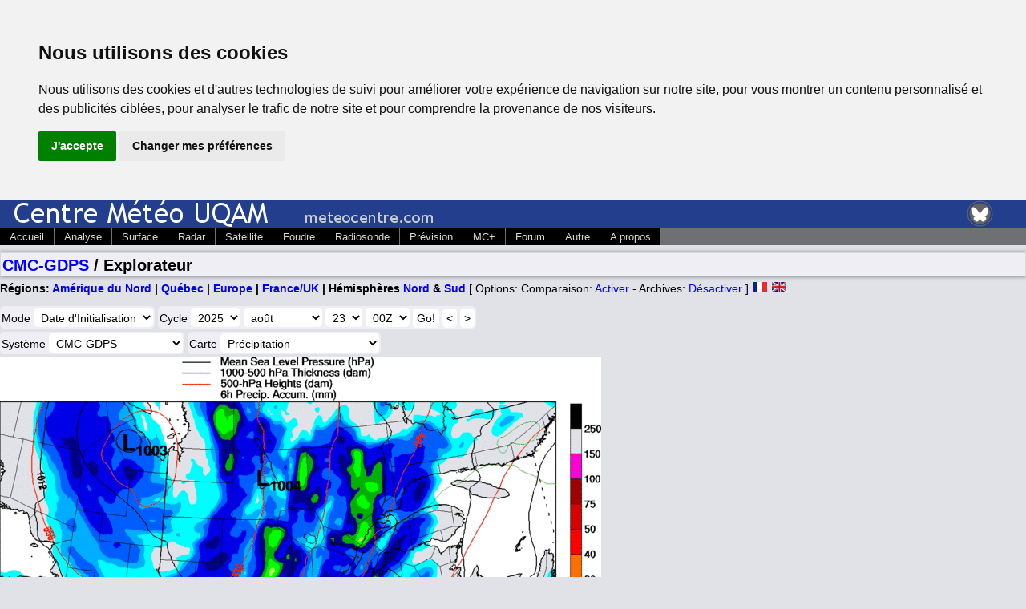

--- FILE ---
content_type: text/html; charset=UTF-8
request_url: https://autan.sca.uqam.ca/numerical-weather-prediction/map-explorer.php?lang=fr&map=qc&run=00&mod=cmc_gdps&stn=PNMPR&comp=1&run2=00&mod2=cmc_gdps&stn2=PNMPR&hh2=114&fixhh=1&stn2_type=prog&mode=archives&yyyy=2024&mm=01&dd=24&hh=066
body_size: 4923
content:
<!DOCTYPE html>
<html>

<head>

  <meta http-equiv="Content-Type" content="text/html; charset=utf-8" />
  <meta http-equiv="Content-Language" content="fr" />
  <meta http-equiv="Content-Script-Type" content="text/javascript" />

  <meta name="viewport" content="width=device-width, initial-scale=1.0" />

  <link rel="stylesheet" href="/css/meteocentre_main.css" type="text/css" />
  <link rel="stylesheet" href="/css/meteocentre_nwp-systems.css" type="text/css" />
<title>Explorateur de Cartes de Pr&eacute;visions / CMC-GDPS / Qu&eacute;bec | MeteoCentre.com</title>    <!-- Cookie Consent by https://www.CookieConsent.com -->
    <script type="text/javascript" src="//www.cookieconsent.com/releases/3.1.0/cookie-consent.js"></script>
    <script type="text/javascript">
    document.addEventListener('DOMContentLoaded', function () {
	cookieconsent.run({"notice_banner_type":"headline","consent_type":"express","palette":"light","language":"fr","cookies_policy_url":"https://meteocentre.com/cookies-policy.php?lang=fr","website_name":"meteocentre.com","change_preferences_selector":"#changePreferences"});
    });
</script>

    <noscript>ePrivacy and GPDR Cookie Consent by <a href="https://www.CookieConsent.com/" rel="nofollow noopener">Cookie Consent</a></noscript>
    <!-- End Cookie Consent by https://www.CookieConsent.com --> 
<!-- Google tag (gtag.js) -->
<script async src="https://www.googletagmanager.com/gtag/js?id=G-CWNJEW70MT"></script>
<script>
  window.dataLayer = window.dataLayer || [];
  function gtag(){dataLayer.push(arguments);}
  gtag('js', new Date());

  gtag('config', 'G-CWNJEW70MT');
</script>

</head>
<body>
<div class="header_container"><div class="header_img"><img src="/images/logos/header_fr.gif" alt="" /></div><div class="header_twitter"><a href="https://bsky.app/profile/meteocentre.bsky.social"><img width="35px" height="35px" src="/images/home-icons/twitter.png" alt="Twitter"/></a></div></div>
<br class="clear" />
<div class="menus_container">
<div id="menus">
<ul id="menu">
<li><span>Accueil</span>
<!--[if lte IE 6]><a href="#nogo"><table><tr><td><![endif]-->
<dl>
<dt><a href="/">Accueil</a></dt>
<dd><a href="/montreal/" title="Portail Montr&eacute;al/Qu&eacute;bec">Portail Montr&eacute;al/Qu&eacute;bec</a></dd>
<dd><a href="/toulouse/" title="Portail Toulouse/France">Portail Toulouse/France</a></dd>
</dl>
<!--[if lte IE 6]></td></tr></table></a><![endif]-->
</li>
<li><span>Analyse</span>
<!--[if lte IE 6]><a href="#nogo"><table><tr><td><![endif]-->
<dl>
<dt><a href="/analysis/?lang=fr">Analyse</a></dt>
<dd><a href="/analysis/map-surface.php?lang=fr&amp;area=na" title="Surface - Am&eacute;rique Nord">Surface - Am&eacute;rique Nord</a></dd>
<dd><a href="/analysis/map-surface.php?lang=fr&amp;area=eur" title="Surface - Europe">Surface - Europe</a></dd>
<dd><a href="/analysis/map-upper-air.php?lang=fr&amp;map=500&amp;area=na" title="Altitude - Am&eacute;rique Nord">Altitude - Am&eacute;rique Nord</a></dd>
<dd><a href="/analysis/map-upper-air.php?lang=fr&amp;map=500&amp;area=eur" title="Altitude - Europe">Altitude - Europe</a></dd>
<dd><a href="/analysis/gem/analyse.php?lang=fr&amp;map=na&amp;run=w1&amp;mod=gem" title="CMC - Am&eacute;rique Nord">CMC - Am&eacute;rique Nord</a></dd>
<dd><a href="/analysis/gem/analyse.php?lang=fr&amp;map=eur&amp;run=w1&amp;mod=gem" title="CMC - Europe">CMC - Europe</a></dd>
</dl>
<!--[if lte IE 6]></td></tr></table></a><![endif]-->
</li>
<li><span>Surface</span>
<!--[if lte IE 6]><a href="#nogo"><table><tr><td><![endif]-->
<dl>
<dt><a href="/surface-weather-station/?lang=fr">Surface</a></dt>
<dd><a href="http://meteoalerte.com/" title="M&eacute;t&eacute;oAlerte Qu&eacute;bec">M&eacute;t&eacute;oAlerte Qu&eacute;bec</a></dd>
<dd><a href="http://meteoalerte.com/france/" title="M&eacute;t&eacute;oAlerte France">M&eacute;t&eacute;oAlerte France</a></dd>
<dd><a href="/surface-weather-station/metar-synop.php?lang=fr&amp;area=qc" title="METAR - Qu&eacute;bec">METAR - Qu&eacute;bec</a></dd>
<dd><a href="/surface-weather-station/metar-synop.php?lang=fr&amp;area=fr" title="METAR - France">METAR - France</a></dd>
<dd><a href="/surface-weather-station/metar-synop.php?lang=fr&amp;area=uk" title="METAR - UK">METAR - UK</a></dd>
<dd><a href="/surface-weather-station/map-synop.php?lang=fr&amp;area=na&amp;type=precip" title="Accum. pr&eacute;cip. - Am&eacute;rique Nord">Accum. pr&eacute;cip. - Am&eacute;rique Nord</a></dd>
<dd><a href="/surface-weather-station/map-synop.php?lang=fr&amp;area=eur&amp;type=precip" title="Accum. pr&eacute;cip. - Europe">Accum. pr&eacute;cip. - Europe</a></dd>
<dd><a href="/surface-weather-station/map-synop.php?lang=fr&amp;area=na&amp;type=minmax" title="Tmin/Tmax - Am&eacute;rique Nord">Tmin/Tmax - Am&eacute;rique Nord</a></dd>
<dd><a href="/surface-weather-station/map-synop.php?lang=fr&amp;area=eur&amp;type=minmax" title="Tmin/Tmax - Europe">Tmin/Tmax - Europe</a></dd>
<dd><a href="/surface-weather-station/map-synop.php?lang=fr&amp;area=na&amp;type=snow" title="Neige - Am&eacute;rique Nord">Neige - Am&eacute;rique Nord</a></dd>
<dd><a href="/surface-weather-station/map-synop.php?lang=fr&amp;area=eur&amp;type=snow" title="Neige - Europe">Neige - Europe</a></dd>
</dl>
<!--[if lte IE 6]></td></tr></table></a><![endif]-->
</li>
<li><span>Radar</span>
<!--[if lte IE 6]><a href="#nogo"><table><tr><td><![endif]-->
<dl>
<dt><a href="/radar/?lang=fr">Radar</a></dt>
<dd><a href="/radar/weather-radar.php?lang=fr&amp;area=nam" title="Radar - Am&eacute;rique Nord">Radar - Am&eacute;rique Nord</a></dd>
<dd><a href="/radar/profiler.php?lang=fr" title="Profileurs - Montr&eacute;al">Profileurs - Montr&eacute;al</a></dd>
<dd><a href="/radar/europe/" title="Radar - Europe">Radar - Europe</a></dd>
</dl>
<!--[if lte IE 6]></td></tr></table></a><![endif]-->
</li>
<li><span>Satellite</span>
<!--[if lte IE 6]><a href="#nogo"><table><tr><td><![endif]-->
<dl>
<dt><a href="/satellite/?lang=fr">Satellite</a></dt>
<dd><a href="/satellite/imagery.php?lang=fr&amp;area=east&amp;map=_vis" title="VIS - Am&eacute;rique Nord">VIS - Am&eacute;rique Nord</a></dd>
<dd><a href="/satellite/imagery.php?lang=fr&amp;area=east&amp;map=bw_ir" title="IR - Am&eacute;rique Nord">IR - Am&eacute;rique Nord</a></dd>
<dd><a href="/satellite/imagery.php?lang=fr&amp;area=eur&amp;map=_vis" title="VIS - Europe">VIS - Europe</a></dd>
<dd><a href="/satellite/imagery.php?lang=fr&amp;area=eur&amp;map=bw_ir" title="IR - Europe">IR - Europe</a></dd>
</dl>
<!--[if lte IE 6]></td></tr></table></a><![endif]-->
</li>
<li><span>Foudre</span>
<!--[if lte IE 6]><a href="#nogo"><table><tr><td><![endif]-->
<dl>
<dt><a href="/lightning/?lang=fr">Foudre</a></dt>
<dd><a href="/lightning/blitzortung/?lang=fr" title="Am&eacute;rique Nord">Am&eacute;rique Nord</a></dd>
<dd><a href="/lightning/map_sfuk.php?lang=fr" title="Europe">Europe</a></dd>
</dl>
<!--[if lte IE 6]></td></tr></table></a><![endif]-->
</li>
<li><span>Radiosonde</span>
<!--[if lte IE 6]><a href="#nogo"><table><tr><td><![endif]-->
<dl>
<dt><a href="/radiosonde/">Radiosonde</a></dt>
<dd><a href="/radiosonde/get_sounding.php?lang=fr&amp;region=qc" title="Am&eacute;rique Nord">Am&eacute;rique Nord</a></dd>
<dd><a href="/radiosonde/get_sounding.php?lang=fr&amp;region=eur" title="Europe">Europe</a></dd>
</dl>
<!--[if lte IE 6]></td></tr></table></a><![endif]-->
</li>
<li><span>Pr&eacute;vision</span>
<!--[if lte IE 6]><a href="#nogo"><table><tr><td><![endif]-->
<dl>
<dt><a href="/numerical-weather-prediction/forecast-systems.php?lang=fr">Pr&eacute;vision</a></dt>
<dd><a href="/vigilance/quebec/vigilance.php?lang=fr" title="Vigilance">Vigilance</a></dd>
<dd><a href="/cyclone-tracking/index.html" title="Trajectoires Cyclones">Trajectoires Cyclones</a></dd>
<dd><a href="/numerical-weather-prediction/forecast-systems.php?lang=fr&amp;mod=compar" title="Comparaison">Comparaison</a></dd>
<dd><a href="/numerical-weather-prediction/forecast-systems.php?lang=fr&amp;mod=cmc_gdps" title="CMC-GDPS">CMC-GDPS</a></dd>
<dd><a href="/numerical-weather-prediction/forecast-systems.php?lang=fr&amp;mod=cmc_gdps_par" title="CMC-GDPS-SN">CMC-GDPS-SN</a></dd>
<dd><a href="/numerical-weather-prediction/forecast-systems.php?lang=fr&amp;mod=cmc_graphcast" title="CMC-GDPS-GEML">CMC-GDPS-GEML</a></dd>
<dd><a href="/numerical-weather-prediction/forecast-systems.php?lang=fr&amp;mod=cmc_hrdps" title="CMC-HRDPS">CMC-HRDPS</a></dd>
<dd><a href="/numerical-weather-prediction/forecast-systems.php?lang=fr&amp;mod=gfs" title="NCEP-GFS">NCEP-GFS</a></dd>
<dd><a href="/numerical-weather-prediction/forecast-systems.php?lang=fr&amp;mod=nam" title="NCEP-NAM">NCEP-NAM</a></dd>
<dd><a href="/numerical-weather-prediction/forecast-systems.php?lang=fr&amp;mod=ncep_nam_hires" title="NCEP-NAM-HIRES">NCEP-NAM-HIRES</a></dd>
<dd><a href="/numerical-weather-prediction/forecast-systems.php?lang=fr&amp;mod=ncep_hiresw_arw" title="NCEP-HRW-ARW">NCEP-HRW-ARW</a></dd>
<dd><a href="/numerical-weather-prediction/forecast-systems.php?lang=fr&amp;mod=ncep_hiresw_fv3" title="NCEP-HRW-FV3">NCEP-HRW-FV3</a></dd>
<dd><a href="/numerical-weather-prediction/forecast-systems.php?lang=fr&amp;mod=ncep_hrrr" title="NCEP-HRRR">NCEP-HRRR</a></dd>
<dd><a href="/numerical-weather-prediction/forecast-systems.php?lang=fr&amp;mod=ukmet" title="UKMET-G">UKMET-G</a></dd>
<dd><a href="/numerical-weather-prediction/forecast-systems.php?lang=fr&amp;mod=ecmwf" title="ECMWF-HRES">ECMWF-HRES</a></dd>
<dd><a href="/numerical-weather-prediction/forecast-systems.php?lang=fr&amp;mod=ecmwf_aifs" title="ECMWF-AIFS">ECMWF-AIFS</a></dd>
<dd><a href="/numerical-weather-prediction/forecast-systems.php?lang=fr&amp;mod=jma" title="JMA-GSM">JMA-GSM</a></dd>
<dd><a href="/numerical-weather-prediction/forecast-systems.php?lang=fr&amp;mod=arpege" title="MF-ARPEGE">MF-ARPEGE</a></dd>
<dd><a href="/numerical-weather-prediction/forecast-systems.php?lang=fr&amp;mod=arome" title="MF-AROME">MF-AROME</a></dd>
<dd><a href="/numerical-weather-prediction/forecast-systems.php?lang=fr&amp;mod=dwd_icon" title="DWD-ICON">DWD-ICON</a></dd>
<dd><a href="/numerical-weather-prediction/forecast-systems.php?lang=fr&amp;mod=cmc_geps" title="CMC-GEPS">CMC-GEPS</a></dd>
<dd><a href="/numerical-weather-prediction/forecast-systems.php?lang=fr&amp;mod=cmc_reps" title="CMC-REPS">CMC-REPS</a></dd>
<dd><a href="/numerical-weather-prediction/forecast-systems.php?lang=fr&amp;mod=ncep_geps" title="NCEP-GEFS">NCEP-GEFS</a></dd>
<dd><a href="/numerical-weather-prediction/forecast-systems.php?lang=fr&amp;mod=ncep_reps" title="NCEP-SREF">NCEP-SREF</a></dd>
<dd><a href="/dionysos/online/?lang=francais" title="Dionysos">Dionysos</a></dd>
</dl>
<!--[if lte IE 6]></td></tr></table></a><![endif]-->
</li>
<li><span>MC+</span>
<!--[if lte IE 6]><a href="#nogo"><table><tr><td><![endif]-->
<dl>
<dt><a href="/plus/">MC+</a></dt>
</dl>
<!--[if lte IE 6]></td></tr></table></a><![endif]-->
</li>
<li><span>Forum</span>
<!--[if lte IE 6]><a href="#nogo"><table><tr><td><![endif]-->
<dl>
<dt><a href="/forums/">Forum</a></dt>
<dd><a href="/forums/forum/13-discussions-generales/" title="Qu&eacute;bec">Qu&eacute;bec</a></dd>
<dd><a href="/forums/forum/3-centre-meteo-uqam-toulouse/" title="France">France</a></dd>
</dl>
<!--[if lte IE 6]></td></tr></table></a><![endif]-->
</li>
<li><span>Autre</span>
<!--[if lte IE 6]><a href="#nogo"><table><tr><td><![endif]-->
<dl>
<dt><a href="/">Autre</a></dt>
<dd><a href="/weather-news/news-wire.php?lang=fr" title="Actualit&eacute;s">Actualit&eacute;s</a></dd>
<dd><a href="/archive/archive.php?lang=fr" title="Archives">Archives</a></dd>
<dd><a href="/aviation/aviation.html" title="Aviation">Aviation</a></dd>
<dd><a href="/control-panel.php?area=na&amp;lang=fr" title="Tableau de Bord - Am&eacute;rique Nord">Tableau de Bord - Am&eacute;rique Nord</a></dd>
<dd><a href="/control-panel.php?area=eur&amp;lang=fr" title="Tableau de Bord - Europe">Tableau de Bord - Europe</a></dd>
</dl>
<!--[if lte IE 6]></td></tr></table></a><![endif]-->
</li>
<li><span>A propos</span>
<!--[if lte IE 6]><a href="#nogo"><table><tr><td><![endif]-->
<dl>
<dt><a href="/apropos.html">A propos</a></dt>
<dd><a href="/apropos.html" title="Historique">Historique</a></dd>
<dd><a href="/copyright.html" title="Copyright">Copyright</a></dd>
</dl>
<!--[if lte IE 6]></td></tr></table></a><![endif]-->
</li>
</ul>
</div>
</div>
<br class="clear" />
<h2><a href="/numerical-weather-prediction/forecast-systems.php?lang=fr&map=qc&run=00&mod=cmc_gdps&stn2_type=prog&date_type=dateo&mode=archives&yyyy=2025&mm=08&dd=23">CMC-GDPS</a> / Explorateur </h2><b>R&eacute;gions: <a href="/numerical-weather-prediction/map-explorer.php?lang=fr&map=na&run=00&mod=cmc_gdps&stn=PNMPR&hh=066&comp=1&run2=00&mod2=cmc_gdps&stn2=PNMPR&hh2=066&fixhh=1&stn2_type=prog&date_type=dateo&mode=archives&yyyy=2025&mm=08&dd=23">Am&eacute;rique du Nord</a> | <a href="/numerical-weather-prediction/map-explorer.php?lang=fr&map=qc&run=00&mod=cmc_gdps&stn=PNMPR&hh=066&comp=1&run2=00&mod2=cmc_gdps&stn2=PNMPR&hh2=066&fixhh=1&stn2_type=prog&date_type=dateo&mode=archives&yyyy=2025&mm=08&dd=23">Qu&eacute;bec</a> | <a href="/numerical-weather-prediction/map-explorer.php?lang=fr&map=eur&run=00&mod=cmc_gdps&stn=PNMPR&hh=066&comp=1&run2=00&mod2=cmc_gdps&stn2=PNMPR&hh2=066&fixhh=1&stn2_type=prog&date_type=dateo&mode=archives&yyyy=2025&mm=08&dd=23">Europe</a> | <a href="/numerical-weather-prediction/map-explorer.php?lang=fr&map=fr&run=00&mod=cmc_gdps&stn=PNMPR&hh=066&comp=1&run2=00&mod2=cmc_gdps&stn2=PNMPR&hh2=066&fixhh=1&stn2_type=prog&date_type=dateo&mode=archives&yyyy=2025&mm=08&dd=23">France/UK</a> | H&eacute;misph&egrave;res <a href="/numerical-weather-prediction/map-explorer.php?lang=fr&map=hnord&run=00&mod=cmc_gdps&stn=PNMPR&hh=066&comp=1&run2=00&mod2=cmc_gdps&stn2=PNMPR&hh2=066&fixhh=1&stn2_type=prog&date_type=dateo&mode=archives&yyyy=2025&mm=08&dd=23">Nord</a> &amp; <a href="/numerical-weather-prediction/map-explorer.php?lang=fr&map=hsud&run=00&mod=cmc_gdps&stn=PNMPR&hh=066&comp=1&run2=00&mod2=cmc_gdps&stn2=PNMPR&hh2=066&fixhh=1&stn2_type=prog&date_type=dateo&mode=archives&yyyy=2025&mm=08&dd=23">Sud</a></b> [ Options: Comparaison: <a href="/numerical-weather-prediction/map-explorer.php?&lang=fr&map=qc&run=00&mod=cmc_gdps&stn=PNMPR&hh=066&comp=2&run2=00&mod2=cmc_gdps&stn2=PNMPR&hh2=066&fixhh=1&stn2_type=prog&date_type=dateo&mode=archives&yyyy=2025&mm=08&dd=23">Activer</a> - Archives: <a href="/numerical-weather-prediction/map-explorer.php?lang=fr&map=qc&run=00&mod=cmc_gdps&stn=PNMPR&hh=066&comp=1&run2=00&mod2=cmc_gdps&stn2=PNMPR&hh2=066&fixhh=1&stn2_type=prog&mode=latest">D&eacute;sactiver</a>  ] <img src="/images/french_on.png" width="20" height="14" alt="Fr" /> <a href="/numerical-weather-prediction/map-explorer.php?lang=en&map=qc&run=00&mod=cmc_gdps&stn=PNMPR&hh=066&comp=1&run2=00&mod2=cmc_gdps&stn2=PNMPR&hh2=066&fixhh=1&stn2_type=prog&date_type=dateo&mode=archives&yyyy=2025&mm=08&dd=23"><img src="/images/english_on.png" width="20" height="14" alt="En" /></a> <hr/><form method="get" action="map-explorer.php" id="archive_form"><div class="button-container">Mode
<select name="date_type" onchange="document.getElementById('archive_form').submit();"><option selected value=dateo>Date d&apos;Initialisation
<option value=datev>Date de Validit&eacute
</select>
</div><div class="button-container">Cycle
<select name="yyyy"><option selected value=2025>2025
</select>
<select name="mm"><option  value=01>janvier
<option  value=02>février
<option  value=03>mars
<option  value=04>avril
<option  value=05>mai
<option  value=06>juin
<option  value=07>juillet
<option selected value=08>août
<option  value=09>septembre
<option  value=10>octobre
<option  value=11>novembre
<option  value=12>décembre
</select>
<select name="dd"><option  value=01>01
<option  value=02>02
<option  value=03>03
<option  value=04>04
<option  value=05>05
<option  value=06>06
<option  value=07>07
<option  value=08>08
<option  value=09>09
<option  value=10>10
<option  value=11>11
<option  value=12>12
<option  value=13>13
<option  value=14>14
<option  value=15>15
<option  value=16>16
<option  value=17>17
<option  value=18>18
<option  value=19>19
<option  value=20>20
<option  value=21>21
<option  value=22>22
<option selected value=23>23
<option  value=24>24
<option  value=25>25
<option  value=26>26
<option  value=27>27
<option  value=28>28
<option  value=29>29
<option  value=30>30
<option  value=31>31
</select>
<select name="run"><option selected="selected" value="00">00Z</option>
<option value="12">12Z</option>
</select>
<input type="submit" value="Go!"/>
<input type="button" value="<" onclick="location.href='/numerical-weather-prediction/map-explorer.php?lang=fr&map=qc&mod=cmc_gdps&stn=PNMPR&hh=066&comp=1&run2=00&mod2=cmc_gdps&stn2=PNMPR&hh2=066&fixhh=1&stn2_type=prog&date_type=dateo&mode=archives&yyyy=2025&mm=08&dd=22&run=12';">
<input type="button" value=">" onclick="location.href='/numerical-weather-prediction/map-explorer.php?lang=fr&map=qc&mod=cmc_gdps&stn=PNMPR&hh=066&comp=1&run2=00&mod2=cmc_gdps&stn2=PNMPR&hh2=066&fixhh=1&stn2_type=prog&date_type=dateo&mode=archives&yyyy=2025&mm=08&dd=23&run=12';">
</div><input type="hidden" value=qc name="map">
<input type="hidden" value=PNMPR name="stn">
<input type="hidden" value=cmc_gdps name="mod">
<input type="hidden" value=066 name="hh">
<input type="hidden" value=PNMPR name="stn2">
<input type="hidden" value=00 name="run2">
<input type="hidden" value=cmc_gdps name="mod2">
<input type="hidden" value=066 name="hh2">
<input type="hidden" value=1 name="comp">
<input type="hidden" value=1 name="fixhh">
<input type="hidden" value=fr name="lang">
<input type="hidden" value=archives name="mode">
<input type="hidden" value=prog name="stn2_type">
</form><br class="clear"><table border="0" cellpadding="0" cellspacing="0"><tr><td width="750" align="left" valign="top"><form method="get" action="map-explorer.php" id="history"><div class="button-container">Syst&egrave;me
<select name="mod" onchange="document.getElementById('history').submit();"><optgroup label="D&eacute;terministes">
<option selected value=cmc_gdps>CMC-GDPS
<option value=cmc_gdps_par>CMC-GDPS-SN
<option value=cmc_graphcast>CMC-GDPS-GEML
<option value=cmc_hrdps>CMC-HRDPS
<option value=gfs>NCEP-GFS
<option value=nam>NCEP-NAM
<option value=ncep_nam_hires>NCEP-NAM-HIRES
<option value=ncep_hiresw_arw>NCEP-HRW-ARW
<option value=ncep_hiresw_fv3>NCEP-HRW-FV3
<option value=ncep_hrrr>NCEP-HRRR
<option value=ukmet>UKMET-G
<option value=ecmwf>ECMWF-HRES
<option value=ecmwf_aifs>ECMWF-AIFS
<option value=arpege>MF-ARPEGE
<option value=dwd_icon>DWD-ICON
<option value=jma>JMA-GSM
</optgroup>
</select>
</div><div class="button-container">Carte
<select name="stn" onchange="document.getElementById('history').submit();"><optgroup label="Cartes Standards">
<option value=PNM>Classique
<option selected value=PNMPR>Pr&eacute;cipitation
<option value=NT>Couvert Nuageux
<option value=TT2m>2m T
<option value=TD2m>2m Td
<option value=HR2m>2m Humidit&eacute; Rel.
<option value=UV10m>10m Vent
<option value=WG10m>10m Rafales
<option value=TT850>850-hPa T
<option value=WW700>700-hPa Mvt Vertical
<option value=QQ500>500-hPa Tourbillon
<option value=UV250>250-hPa Vent
<option value=DT>Tropopause Dynamique
</optgroup>
<optgroup label="Cartes d&apos;&Eacute;t&eacute;">
<option value=HX>2m Humidex
<option value=CAPE>CAPE
<option value=LI>Indice de Soul&egrave;vement
<option value=EHI>Indice d&apos;H&eacute;licit&eacute;
<option value=PW>Eau Pr&eacute;cipitable
</optgroup>
<optgroup label="Cartes d&apos;Hiver">
<option value=PT>Pr&eacute;cipitation (Types)
<option value=WC>2m Refroid. &Eacute;olien
<option value=SD>Neige au sol
</optgroup>
</select>
</div><input type="hidden" value=066 name="hh">
<input type="hidden" value=qc name="map">
<input type="hidden" value=PNMPR name="stn2">
<input type="hidden" value=00 name="run2">
<input type="hidden" value=cmc_gdps name="mod2">
<input type="hidden" value=066 name="hh2">
<input type="hidden" value=1 name="comp">
<input type="hidden" value=1 name="fixhh">
<input type="hidden" value=fr name="lang">
<input type="hidden" value=2025 name="yyyy">
<input type="hidden" value=08 name="mm">
<input type="hidden" value=23 name="dd">
<input type="hidden" value=archives name="mode">
<input type="hidden" value=prog name="stn2_type">
<input type="hidden" value=00 name="run">
<input type="hidden" value=dateo name="date_type">
</form></td></tr><tr><td><img style="margin: 0px 4px 0px 0px;" src=archives/cmc_gdps_amer_qc/2025/08/2300/P6_GZ_D5_PN_066_0000.gif>
</td></tr><tr><td valign="bottom"><center><input type="button" value="|<" onclick="location.href='/numerical-weather-prediction/map-explorer.php?lang=fr&map=qc&run=00&mod=cmc_gdps&stn=PNMPR&comp=1&run2=00&mod2=cmc_gdps&stn2=PNMPR&hh2=066&fixhh=1&stn2_type=prog&mode=archives&yyyy=2025&mm=08&dd=23&hh=060';">
 <input type="button" value=">|" onclick="location.href='/numerical-weather-prediction/map-explorer.php?lang=fr&map=qc&run=00&mod=cmc_gdps&stn=PNMPR&comp=1&run2=00&mod2=cmc_gdps&stn2=PNMPR&hh2=066&fixhh=1&stn2_type=prog&mode=archives&yyyy=2025&mm=08&dd=23&hh=072';">
<br>

<div class="forecast-leadtime"> <a href="/numerical-weather-prediction/map-explorer.php?lang=fr&map=qc&run=00&mod=cmc_gdps&stn=PNMPR&comp=1&run2=00&mod2=cmc_gdps&stn2=PNMPR&hh2=066&fixhh=1&stn2_type=prog&mode=archives&yyyy=2025&mm=08&dd=23&hh=000">000</a></div>
<div class="forecast-leadtime"> <a href="/numerical-weather-prediction/map-explorer.php?lang=fr&map=qc&run=00&mod=cmc_gdps&stn=PNMPR&comp=1&run2=00&mod2=cmc_gdps&stn2=PNMPR&hh2=066&fixhh=1&stn2_type=prog&mode=archives&yyyy=2025&mm=08&dd=23&hh=003">003</a></div>
<div class="forecast-leadtime"> <a href="/numerical-weather-prediction/map-explorer.php?lang=fr&map=qc&run=00&mod=cmc_gdps&stn=PNMPR&comp=1&run2=00&mod2=cmc_gdps&stn2=PNMPR&hh2=066&fixhh=1&stn2_type=prog&mode=archives&yyyy=2025&mm=08&dd=23&hh=006">006</a></div>
<div class="forecast-leadtime"> <a href="/numerical-weather-prediction/map-explorer.php?lang=fr&map=qc&run=00&mod=cmc_gdps&stn=PNMPR&comp=1&run2=00&mod2=cmc_gdps&stn2=PNMPR&hh2=066&fixhh=1&stn2_type=prog&mode=archives&yyyy=2025&mm=08&dd=23&hh=009">009</a></div>
<div class="forecast-leadtime"> <a href="/numerical-weather-prediction/map-explorer.php?lang=fr&map=qc&run=00&mod=cmc_gdps&stn=PNMPR&comp=1&run2=00&mod2=cmc_gdps&stn2=PNMPR&hh2=066&fixhh=1&stn2_type=prog&mode=archives&yyyy=2025&mm=08&dd=23&hh=012">012</a></div>
<div class="forecast-leadtime"> <a href="/numerical-weather-prediction/map-explorer.php?lang=fr&map=qc&run=00&mod=cmc_gdps&stn=PNMPR&comp=1&run2=00&mod2=cmc_gdps&stn2=PNMPR&hh2=066&fixhh=1&stn2_type=prog&mode=archives&yyyy=2025&mm=08&dd=23&hh=015">015</a></div>
<div class="forecast-leadtime"> <a href="/numerical-weather-prediction/map-explorer.php?lang=fr&map=qc&run=00&mod=cmc_gdps&stn=PNMPR&comp=1&run2=00&mod2=cmc_gdps&stn2=PNMPR&hh2=066&fixhh=1&stn2_type=prog&mode=archives&yyyy=2025&mm=08&dd=23&hh=018">018</a></div>
<div class="forecast-leadtime"> <a href="/numerical-weather-prediction/map-explorer.php?lang=fr&map=qc&run=00&mod=cmc_gdps&stn=PNMPR&comp=1&run2=00&mod2=cmc_gdps&stn2=PNMPR&hh2=066&fixhh=1&stn2_type=prog&mode=archives&yyyy=2025&mm=08&dd=23&hh=021">021</a></div>
<div class="forecast-leadtime"> <a href="/numerical-weather-prediction/map-explorer.php?lang=fr&map=qc&run=00&mod=cmc_gdps&stn=PNMPR&comp=1&run2=00&mod2=cmc_gdps&stn2=PNMPR&hh2=066&fixhh=1&stn2_type=prog&mode=archives&yyyy=2025&mm=08&dd=23&hh=024">024</a></div>
<div class="forecast-leadtime"> <a href="/numerical-weather-prediction/map-explorer.php?lang=fr&map=qc&run=00&mod=cmc_gdps&stn=PNMPR&comp=1&run2=00&mod2=cmc_gdps&stn2=PNMPR&hh2=066&fixhh=1&stn2_type=prog&mode=archives&yyyy=2025&mm=08&dd=23&hh=027">027</a></div>
<div class="forecast-leadtime"> <a href="/numerical-weather-prediction/map-explorer.php?lang=fr&map=qc&run=00&mod=cmc_gdps&stn=PNMPR&comp=1&run2=00&mod2=cmc_gdps&stn2=PNMPR&hh2=066&fixhh=1&stn2_type=prog&mode=archives&yyyy=2025&mm=08&dd=23&hh=030">030</a></div>
<div class="forecast-leadtime"> <a href="/numerical-weather-prediction/map-explorer.php?lang=fr&map=qc&run=00&mod=cmc_gdps&stn=PNMPR&comp=1&run2=00&mod2=cmc_gdps&stn2=PNMPR&hh2=066&fixhh=1&stn2_type=prog&mode=archives&yyyy=2025&mm=08&dd=23&hh=033">033</a></div>
<div class="forecast-leadtime"> <a href="/numerical-weather-prediction/map-explorer.php?lang=fr&map=qc&run=00&mod=cmc_gdps&stn=PNMPR&comp=1&run2=00&mod2=cmc_gdps&stn2=PNMPR&hh2=066&fixhh=1&stn2_type=prog&mode=archives&yyyy=2025&mm=08&dd=23&hh=036">036</a></div>
<div class="forecast-leadtime"> <a href="/numerical-weather-prediction/map-explorer.php?lang=fr&map=qc&run=00&mod=cmc_gdps&stn=PNMPR&comp=1&run2=00&mod2=cmc_gdps&stn2=PNMPR&hh2=066&fixhh=1&stn2_type=prog&mode=archives&yyyy=2025&mm=08&dd=23&hh=039">039</a></div>
<div class="forecast-leadtime"> <a href="/numerical-weather-prediction/map-explorer.php?lang=fr&map=qc&run=00&mod=cmc_gdps&stn=PNMPR&comp=1&run2=00&mod2=cmc_gdps&stn2=PNMPR&hh2=066&fixhh=1&stn2_type=prog&mode=archives&yyyy=2025&mm=08&dd=23&hh=042">042</a></div>
<div class="forecast-leadtime"> <a href="/numerical-weather-prediction/map-explorer.php?lang=fr&map=qc&run=00&mod=cmc_gdps&stn=PNMPR&comp=1&run2=00&mod2=cmc_gdps&stn2=PNMPR&hh2=066&fixhh=1&stn2_type=prog&mode=archives&yyyy=2025&mm=08&dd=23&hh=045">045</a></div>
<div class="forecast-leadtime"> <a href="/numerical-weather-prediction/map-explorer.php?lang=fr&map=qc&run=00&mod=cmc_gdps&stn=PNMPR&comp=1&run2=00&mod2=cmc_gdps&stn2=PNMPR&hh2=066&fixhh=1&stn2_type=prog&mode=archives&yyyy=2025&mm=08&dd=23&hh=048">048</a></div>
<div class="forecast-leadtime"> <a href="/numerical-weather-prediction/map-explorer.php?lang=fr&map=qc&run=00&mod=cmc_gdps&stn=PNMPR&comp=1&run2=00&mod2=cmc_gdps&stn2=PNMPR&hh2=066&fixhh=1&stn2_type=prog&mode=archives&yyyy=2025&mm=08&dd=23&hh=054">054</a></div>
<div class="forecast-leadtime"> <a href="/numerical-weather-prediction/map-explorer.php?lang=fr&map=qc&run=00&mod=cmc_gdps&stn=PNMPR&comp=1&run2=00&mod2=cmc_gdps&stn2=PNMPR&hh2=066&fixhh=1&stn2_type=prog&mode=archives&yyyy=2025&mm=08&dd=23&hh=060">060</a></div>
<div class="forecast-leadtime">066</div>
<div class="forecast-leadtime"> <a href="/numerical-weather-prediction/map-explorer.php?lang=fr&map=qc&run=00&mod=cmc_gdps&stn=PNMPR&comp=1&run2=00&mod2=cmc_gdps&stn2=PNMPR&hh2=066&fixhh=1&stn2_type=prog&mode=archives&yyyy=2025&mm=08&dd=23&hh=072">072</a></div>
<div class="forecast-leadtime"> <a href="/numerical-weather-prediction/map-explorer.php?lang=fr&map=qc&run=00&mod=cmc_gdps&stn=PNMPR&comp=1&run2=00&mod2=cmc_gdps&stn2=PNMPR&hh2=066&fixhh=1&stn2_type=prog&mode=archives&yyyy=2025&mm=08&dd=23&hh=078">078</a></div>
<div class="forecast-leadtime"> <a href="/numerical-weather-prediction/map-explorer.php?lang=fr&map=qc&run=00&mod=cmc_gdps&stn=PNMPR&comp=1&run2=00&mod2=cmc_gdps&stn2=PNMPR&hh2=066&fixhh=1&stn2_type=prog&mode=archives&yyyy=2025&mm=08&dd=23&hh=084">084</a></div>
<div class="forecast-leadtime"> <a href="/numerical-weather-prediction/map-explorer.php?lang=fr&map=qc&run=00&mod=cmc_gdps&stn=PNMPR&comp=1&run2=00&mod2=cmc_gdps&stn2=PNMPR&hh2=066&fixhh=1&stn2_type=prog&mode=archives&yyyy=2025&mm=08&dd=23&hh=090">090</a></div>
<div class="forecast-leadtime"> <a href="/numerical-weather-prediction/map-explorer.php?lang=fr&map=qc&run=00&mod=cmc_gdps&stn=PNMPR&comp=1&run2=00&mod2=cmc_gdps&stn2=PNMPR&hh2=066&fixhh=1&stn2_type=prog&mode=archives&yyyy=2025&mm=08&dd=23&hh=096">096</a></div>
<div class="forecast-leadtime"> <a href="/numerical-weather-prediction/map-explorer.php?lang=fr&map=qc&run=00&mod=cmc_gdps&stn=PNMPR&comp=1&run2=00&mod2=cmc_gdps&stn2=PNMPR&hh2=066&fixhh=1&stn2_type=prog&mode=archives&yyyy=2025&mm=08&dd=23&hh=102">102</a></div>
<div class="forecast-leadtime"> <a href="/numerical-weather-prediction/map-explorer.php?lang=fr&map=qc&run=00&mod=cmc_gdps&stn=PNMPR&comp=1&run2=00&mod2=cmc_gdps&stn2=PNMPR&hh2=066&fixhh=1&stn2_type=prog&mode=archives&yyyy=2025&mm=08&dd=23&hh=108">108</a></div>
<div class="forecast-leadtime"> <a href="/numerical-weather-prediction/map-explorer.php?lang=fr&map=qc&run=00&mod=cmc_gdps&stn=PNMPR&comp=1&run2=00&mod2=cmc_gdps&stn2=PNMPR&hh2=066&fixhh=1&stn2_type=prog&mode=archives&yyyy=2025&mm=08&dd=23&hh=114">114</a></div>
<div class="forecast-leadtime"> <a href="/numerical-weather-prediction/map-explorer.php?lang=fr&map=qc&run=00&mod=cmc_gdps&stn=PNMPR&comp=1&run2=00&mod2=cmc_gdps&stn2=PNMPR&hh2=066&fixhh=1&stn2_type=prog&mode=archives&yyyy=2025&mm=08&dd=23&hh=120">120</a></div>
<div class="forecast-leadtime"> <a href="/numerical-weather-prediction/map-explorer.php?lang=fr&map=qc&run=00&mod=cmc_gdps&stn=PNMPR&comp=1&run2=00&mod2=cmc_gdps&stn2=PNMPR&hh2=066&fixhh=1&stn2_type=prog&mode=archives&yyyy=2025&mm=08&dd=23&hh=132">132</a></div>
<div class="forecast-leadtime"> <a href="/numerical-weather-prediction/map-explorer.php?lang=fr&map=qc&run=00&mod=cmc_gdps&stn=PNMPR&comp=1&run2=00&mod2=cmc_gdps&stn2=PNMPR&hh2=066&fixhh=1&stn2_type=prog&mode=archives&yyyy=2025&mm=08&dd=23&hh=144">144</a></div>
<div class="forecast-leadtime"> <a href="/numerical-weather-prediction/map-explorer.php?lang=fr&map=qc&run=00&mod=cmc_gdps&stn=PNMPR&comp=1&run2=00&mod2=cmc_gdps&stn2=PNMPR&hh2=066&fixhh=1&stn2_type=prog&mode=archives&yyyy=2025&mm=08&dd=23&hh=156">156</a></div>
<div class="forecast-leadtime"> <a href="/numerical-weather-prediction/map-explorer.php?lang=fr&map=qc&run=00&mod=cmc_gdps&stn=PNMPR&comp=1&run2=00&mod2=cmc_gdps&stn2=PNMPR&hh2=066&fixhh=1&stn2_type=prog&mode=archives&yyyy=2025&mm=08&dd=23&hh=168">168</a></div>
<div class="forecast-leadtime"> <a href="/numerical-weather-prediction/map-explorer.php?lang=fr&map=qc&run=00&mod=cmc_gdps&stn=PNMPR&comp=1&run2=00&mod2=cmc_gdps&stn2=PNMPR&hh2=066&fixhh=1&stn2_type=prog&mode=archives&yyyy=2025&mm=08&dd=23&hh=180">180</a></div>
<div class="forecast-leadtime"> <a href="/numerical-weather-prediction/map-explorer.php?lang=fr&map=qc&run=00&mod=cmc_gdps&stn=PNMPR&comp=1&run2=00&mod2=cmc_gdps&stn2=PNMPR&hh2=066&fixhh=1&stn2_type=prog&mode=archives&yyyy=2025&mm=08&dd=23&hh=192">192</a></div>
<div class="forecast-leadtime"> <a href="/numerical-weather-prediction/map-explorer.php?lang=fr&map=qc&run=00&mod=cmc_gdps&stn=PNMPR&comp=1&run2=00&mod2=cmc_gdps&stn2=PNMPR&hh2=066&fixhh=1&stn2_type=prog&mode=archives&yyyy=2025&mm=08&dd=23&hh=204">204</a></div>
<div class="forecast-leadtime"> <a href="/numerical-weather-prediction/map-explorer.php?lang=fr&map=qc&run=00&mod=cmc_gdps&stn=PNMPR&comp=1&run2=00&mod2=cmc_gdps&stn2=PNMPR&hh2=066&fixhh=1&stn2_type=prog&mode=archives&yyyy=2025&mm=08&dd=23&hh=216">216</a></div>
<div class="forecast-leadtime"> <a href="/numerical-weather-prediction/map-explorer.php?lang=fr&map=qc&run=00&mod=cmc_gdps&stn=PNMPR&comp=1&run2=00&mod2=cmc_gdps&stn2=PNMPR&hh2=066&fixhh=1&stn2_type=prog&mode=archives&yyyy=2025&mm=08&dd=23&hh=228">228</a></div>
<div class="forecast-leadtime"> <a href="/numerical-weather-prediction/map-explorer.php?lang=fr&map=qc&run=00&mod=cmc_gdps&stn=PNMPR&comp=1&run2=00&mod2=cmc_gdps&stn2=PNMPR&hh2=066&fixhh=1&stn2_type=prog&mode=archives&yyyy=2025&mm=08&dd=23&hh=240">240</a></div></center></td></tr><tr><td><div><form><input type="button" value="Comparer avec l'image pr&eacute;c&eacute;dente (Flip-Flop)" onClick="parent.location=''"></form></div>
</td></tr></table><br/><div class="footer_1">&copy; Christian Pag&eacute; &amp; Jean-Fran&ccedil;ois Caron 1995-2025</div>
<div class="footer_2">
<p>
<em>Derni&egrave;re mise &agrave; jour : 12 juin 2025</em>
</p>
<p>
<span style="font-weight: bold; color: red;">ATTENTION</span> <span>La visualisation des donn&eacute;ees disponibles sur ce serveur implique que vous acceptez que l&apos;usage de celles-ci ne soient que pour des fins personnelles, de recherche ou d&apos;&eacute;ducation. Ne pas utiliser pour des fins de pr&eacute;paration de vol. Aucune garantie sur les donn&eacute;es.</span>
</p>
<p>
&copy; <a href="/copyright.html">Copyright</a>
</p>
</div>
</body>
</html>
